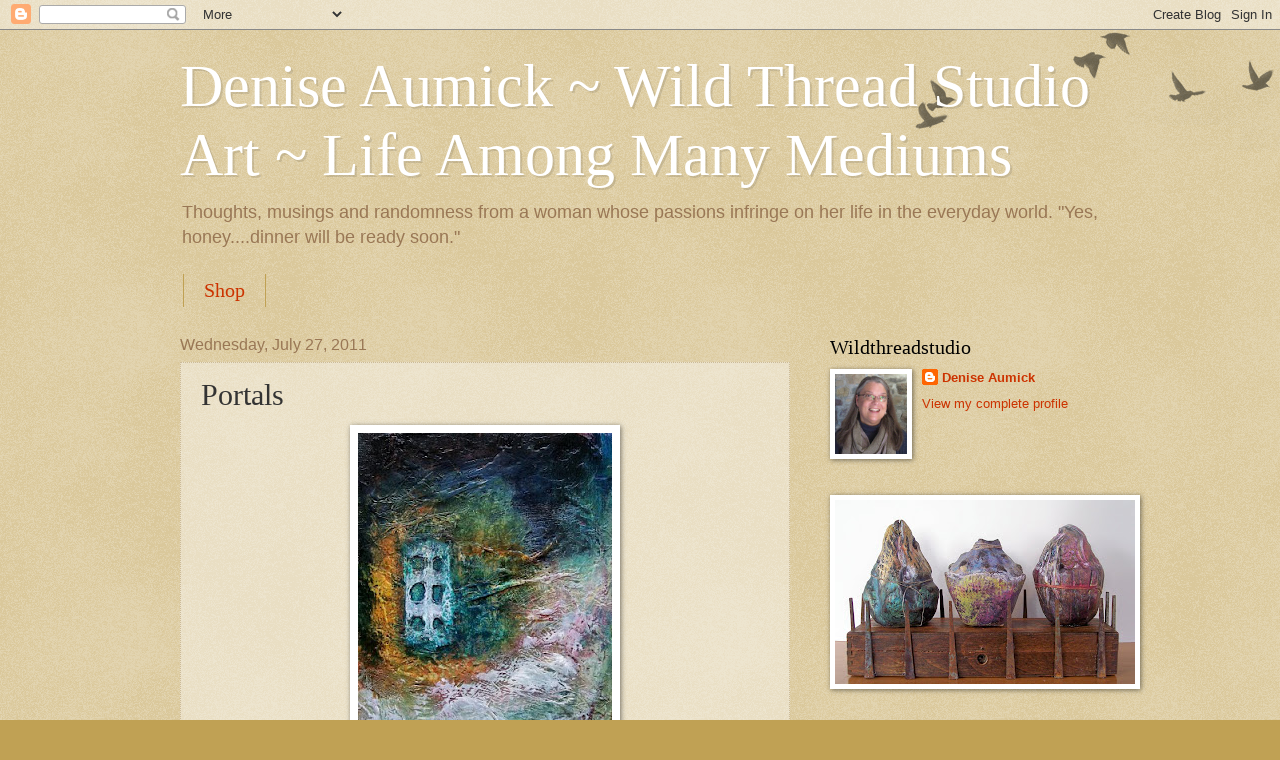

--- FILE ---
content_type: text/html; charset=UTF-8
request_url: https://pub27.bravenet.com/counter/code.php?id=402882&usernum=2306528468&cpv=2
body_size: 461
content:
ref=document.referrer;sw="none"; sd="none";sw=screen.width;sh=screen.height;sc=screen.colorDepth;
qs = "&ref="+escape(ref);
document.write('<scr' + 'ipt language="javascript" src="https://pub27.bravenet.com/counter/show.php?id=402882&usernum=2306528468&cpv=2'+qs+'"></scr' + 'ipt>');